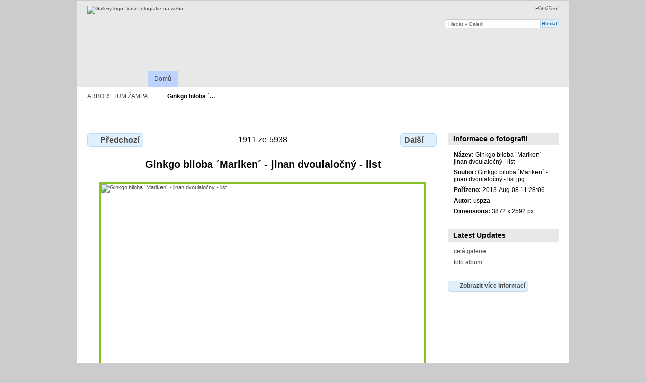

--- FILE ---
content_type: text/html; charset=UTF-8
request_url: https://galerie.uspza.cz/index.php/Ginkgo-biloba-Mariken-jinan-dvoulalocny-list
body_size: 8119
content:
<!DOCTYPE html PUBLIC "-//W3C//DTD XHTML 1.0 Transitional//EN"
          "http://www.w3.org/TR/xhtml1/DTD/xhtml1-transitional.dtd">
<html xmlns="http://www.w3.org/1999/xhtml"  xml:lang="en" lang="en">
  <head>
    <meta http-equiv="content-type" content="text/html; charset=UTF-8" />
        <title>
                        Ginkgo biloba ´Mariken´ - jinan dvoulaločný - list                  </title>
    <link rel="shortcut icon"
          href="/lib/images/favicon.ico"
          type="image/x-icon" />
    <link rel="apple-touch-icon-precomposed"
          href="/lib/images/apple-touch-icon.png" />
    
                            <script type="text/javascript">
    var MSG_CANCEL = "Zru\u0161it";
    </script>
                
                    
    <link rel="alternate" type="application/rss+xml" href="/index.php/rss/feed/gallery/album/1" />








                                <!--[if lte IE 8]>
    <link rel="stylesheet" type="text/css" href="/themes/uspza/css/fix-ie.css"
          media="screen,print,projection" />
    <![endif]-->

    <!-- LOOKING FOR YOUR CSS? It's all been combined into the link below -->
    <link rel="stylesheet" type="text/css" href="/index.php/combined/css/38599c919c3cdce159e00a6e4d740c2b" media="screen,print,projection" />

    <!-- LOOKING FOR YOUR JAVASCRIPT? It's all been combined into the link below -->
    <script type="text/javascript" src="/index.php/combined/javascript/9a87f380065d0531ad6d19693338e4b1"></script>
  </head>

  <body >
        <div id="doc4" class="yui-t5 g-view">
            <div id="g-header" class="ui-helper-clearfix">
        <div id="g-banner">
                    <a id="g-logo" class="g-left" href="/index.php/" title="přejít na domovskou stránku Galerie">
            <img width="107" height="48" alt="Gallery logo: Vaše fotografie na webu" src="/lib/images/logo.png" />
          </a>
                    <ul id='g-login-menu' class="g-inline ui-helper-clear-fix">
    <li>
  <a id='g-login-link'     class="g-dialog-link "
     href="/index.php/login/ajax"
     title="Přihlášení">
    Přihlášení  </a>
</li>
  </ul>

          <form action="/index.php/search" id="g-quick-search-form" class="g-short-form">
          <ul>
    <li>
              <label for="g-search">Hledat v Galerii</label>
            <input type="hidden" name="album" value="1" />
      <input type="text" name="q" id="g-search" class="text" />
    </li>
    <li>
      <input type="submit" value="Hledat" class="submit" />
    </li>
  </ul>
</form>

          <!-- hide the menu until after the page has loaded, to minimize menu flicker -->
          <div id="g-site-menu" style="visibility: hidden">
            <ul  class="g-menu">
    <li>
  <a      class="g-menu-link "
     href="/index.php/"
     title="Domů">
    Domů  </a>
</li>
      </ul>

          </div>
          <script type="text/javascript"> $(document).ready(function() { $("#g-site-menu").css("visibility", "visible"); }) </script>

                  </div>

                <ul class="g-breadcrumbs">
                     <li class="                      g-first">
             <a href="/index.php/?show=1662">            ARBORETUM ŽAMPA…            </a>           </li>
                     <li class="g-active                      ">
                        Ginkgo biloba ´…                       </li>
                  </ul>
              </div>
      <div id="bd">
        <div id="yui-main">
          <div class="yui-b">
            <div id="g-content" class="yui-g">
                            
<!-- Use javascript to show the full size as an overlay on the current page -->
<script type="text/javascript">
  $(document).ready(function() {
    full_dims = [3872, 2592];
    $(".g-fullsize-link").click(function() {
      $.gallery_show_full_size("\/var\/albums\/Ginkgo%20biloba%20%C2%B4Mariken%C2%B4%20-%20jinan%20dvoulalo%C4%8Dn%C3%BD%20-%20list.jpg?m=1406717594", full_dims[0], full_dims[1]);
      return false;
    });

    // After the image is rotated or replaced we have to reload the image dimensions
    // so that the full size view isn't distorted.
    $("#g-photo").bind("gallery.change", function() {
      $.ajax({
        url: "/index.php/items/dimensions/1662",
        dataType: "json",
        success: function(data, textStatus) {
          full_dims = data.full;
        }
      });
    });
  });
</script>

<div id="g-item">
  
  <br><br>
<ul class="g-paginator ui-helper-clearfix">
  <li class="g-first">
  
      <a href="/index.php/Ginkgo-biloba-Mariken-jinan-dvoulalocny-kura" class="g-button ui-icon-left ui-state-default ui-corner-all">
      <span class="ui-icon ui-icon-seek-prev"></span>Předchozí</a>
    </li>

  <li class="g-info">
                  1911 ze 5938            </li>

  <li class="g-text-right">
      <a href="/index.php/Ginkgo-biloba-Mariken-jinan-dvoulalocny-listy" class="g-button ui-icon-right ui-state-default ui-corner-all">
      <span class="ui-icon ui-icon-seek-next"></span>Další</a>
  
    </li>
</ul>
  <br>
  <div id="g-info">
    <h1>Ginkgo biloba ´Mariken´ - jinan dvoulaločný - list</h1>
    <div style="text-align: center;"></div>
  </div>
  
  <div id="g-photo">
            <a href="/var/albums/Ginkgo%20biloba%20%C2%B4Mariken%C2%B4%20-%20jinan%20dvoulalo%C4%8Dn%C3%BD%20-%20list.jpg?m=1406717594" class="g-fullsize-link" title="Plná velikost">
            <img id="g-item-id-1662" class="g-resize" src="/var/resizes/Ginkgo%20biloba%20%C2%B4Mariken%C2%B4%20-%20jinan%20dvoulalo%C4%8Dn%C3%BD%20-%20list.jpg?m=1406717596" alt="Ginkgo biloba ´Mariken´ - jinan dvoulaločný - list" width="640" height="428"/>          </a>
          </div>



  </div>
            </div>
          </div>
        </div>
        <div id="g-sidebar" class="yui-b">
                    <div id="g-view-menu" class="g-buttonset ui-helper-clearfix">
      <ul  class="g-menu">
    <li>
  <a      class="g-menu-link g-fullsize-link"
     href="/var/albums/Ginkgo%20biloba%20%C2%B4Mariken%C2%B4%20-%20jinan%20dvoulalo%C4%8Dn%C3%BD%20-%20list.jpg?m=1406717594"
     title="Plná velikost">
    Plná velikost  </a>
</li>
    <li>
  <a id='g-slideshow-link'     class="g-menu-link "
     href="javascript:cooliris.embed.show({maxScale:0,feed:'/index.php/rss/feed/gallery/album/1'})"
     title="Zobrazit slideshow">
    Zobrazit slideshow  </a>
</li>
  </ul>

  </div>

<div id="g-metadata" class="g-block">
  <h2>Informace o fotografii</h2>
  <div class="g-block-content">
    <ul class="g-metadata">
    <li>
    <strong class="caption">Název:</strong> Ginkgo biloba ´Mariken´ - jinan dvoulaločný - list  </li>
    <li>
    <strong class="caption">Soubor:</strong> Ginkgo biloba ´Mariken´ - jinan dvoulaločný - list.jpg  </li>
    <li>
    <strong class="caption">Pořízeno:</strong> 2013-Aug-08 11:28:06  </li>
    <li>
    <strong class="caption">Autor:</strong> uspza  </li>
    <li>
    <strong class="caption">Dimensions:</strong> 3872 x 2592 px  </li>
  </ul>
  </div>
</div>
<div id="g-latest-updates" class="g-block">
  <h2>Latest Updates</h2>
  <div class="g-block-content">
    <ul id="g-update-list">
  <li style="clear: both;">
    <a href="/index.php/latestupdates/updates">
      celá galerie    </a>
  </li>
  <li style="clear: both;">
    <a href="/index.php/latestupdates/albums/1">
      toto album    </a>
  </li>
</ul>
  </div>
</div>
<a id="g-exif-data-link" href="/index.php/exif/show/1662" title="Detaily fotografie"
  class="g-dialog-link g-button ui-icon-left ui-state-default ui-corner-all">
  <span class="ui-icon ui-icon-info"></span>
  Zobrazit více informací</a>
                  </div>
      </div>
      <div id="g-footer" class="ui-helper-clearfix">
                
                <ul id="g-credits" class="g-inline">
          <li class="g-first">Poháněno <a href="http://galleryproject.org"><bdo dir="ltr">Gallery 3.0.9 (Chartres)</bdo></a></li>        </ul>
              </div>
    </div>
    
<script src="https://e.cooliris.com/slideshow/v/37732/go.js" type="text/javascript"></script>  </body>
</html>
